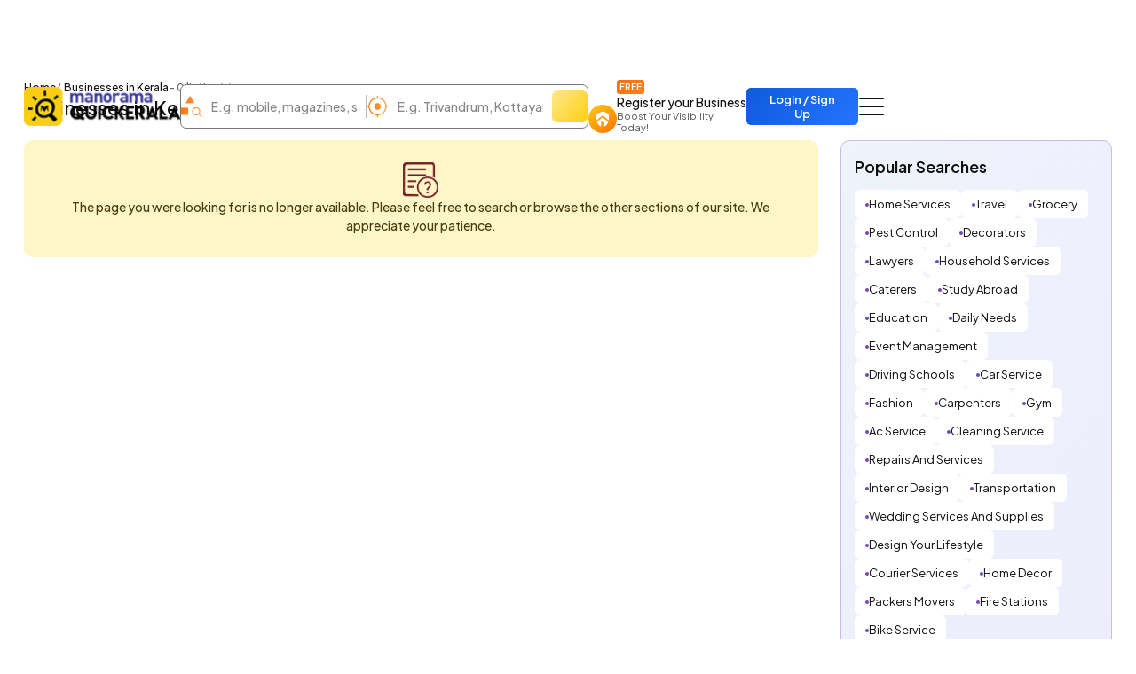

--- FILE ---
content_type: application/javascript
request_url: https://assets.quickerala.com/ui/build/scripts/business/business-common-e523219d72.js
body_size: 1026
content:
$(function(){QKFE.enquiry.manage(),QKFE.phoneNumber.manage()}),QKFE.phoneNumber={manage:function(){phoneNumberObj=this,$("body").on("click",function(e){var a=$("[data-view-number]");a.is(e.target)||0!==a.has(e.target).length||0!==$(".popover").has(e.target).length||(a.popover("dispose"),$("[data-view-number]").prop("disabled",!1))}),$(document).on("click","[data-view-number]",function(e){$("[data-view-number]").popover("dispose"),$("[data-view-number]").prop("disabled",!1),phoneNumberObj.showPhoneNumbers($(this))}),$(document).on("click","[data-whatsapp]",function(e){$("[data-whatsapp]").prop("disabled",!1),phoneNumberObj.setWhatsappNumber($(this))})},showPhoneNumbers:function(e){var a=e.data("view-number"),n=e.data("address"),o=e.data("bs-content");if(!e.next("div.popover:visible").length){if(void 0!==o)return e.popover({html:!0,content:o}),void e.popover("show");e.prop("disabled",!0),$.ajax({cache:!1,type:"get",url:appUrl+"/business/"+a+"/phone?addressId="+n}).done(function(o){var t=$.parseJSON(o);if("success"==t.status){var r=phoneNumberObj.getPhoneHtml(t.data),s=$('[data-whatsapp="'+a+'"][data-address="'+n+'"]');s.length&&"1"==t.whatsAppEnabled&&s.data("number",t.data.mobile.value),$("[data-view-number='"+a+"'][data-address='"+n+"']").data("bs-content",r),e.popover({html:!0,content:function(){return r}}),e.popover("show")}})}},setWhatsappNumber:function(e){var a=e.data("whatsapp"),n=e.data("address"),o=e.data("number");void 0===o?(e.prop("disabled",!0),$.ajax({cache:!1,type:"get",url:appUrl+"/business/"+a+"/phone?addressId="+n}).done(function(o){e.prop("disabled",!1);var t=$.parseJSON(o);if("success"==t.status){var r=phoneNumberObj.getPhoneHtml(t.data);$("[data-view-number='"+a+"'][data-address='"+n+"']").data("bs-content",r);var s=$('[data-whatsapp="'+a+'"]');if(s.length&&"1"==t.whatsAppEnabled){var i=t.data.mobile.value;return s.data("number",i),void phoneNumberObj.showWhatsapp(i)}}})):phoneNumberObj.showWhatsapp(o)},getPhoneHtml:function(e){var a='<div class="popover-title">Contact Information</div><ul class="popover-info vertical">';return $.each(e,function(e,n){a+='<li class="y-center"><span class="phone-ico '+e+'"></span>'+n.value+"</li>"}),a+="</div></ul>"},showWhatsapp:function(e){var a=encodeURI(whatsappShareText);window.location.href="whatsapp://send?text="+a+"&phone="+e}},QKFE.enquiry={manage:function(){enquiryObj=this,$(document).on("click","[data-enquiry]",function(e){$("#enquiryForm").trigger("reset");var a=$(this).data("enquiry");$("#enquiryModal #enquiryBusinessId").val(a.id),$("#enquiryModal #enquiryAddressId").val(a.address),$("#enquiryModal [data-enquiry-title]").html(a.name)}),$("#enquiryModal").on("show.bs.modal",function(){QKFE.common.removeErrors("enquiryModal"),QKFE.common.getUser(),QKFE.common.getCaptcha(enquiryCaptcha)}),$("#enquiryForm").length&&($(document).on("submit","#enquiryForm",function(e){e.preventDefault(),$(this).formvalidate({failureMessages:!0,onFailure:function(e,a,n){QKFE.common.scrollToError("enquiryForm")},onSuccess:function(){enquiryObj.doPostEnquiry()}})}),enquiryObj.enquiryOptions={maxCharacterSize:500,originalStyle:"smallTitle",warningStyle:"warningSmallTitle",warningNumber:10,displayFormat:"#input/#max | #words words"},$("#lookingFor").textareaCount(enquiryObj.enquiryOptions))},doPostEnquiry:function(){var e=$("#enquiryName").val(),a=$("#enquiryEmail").val(),n=$("#enquiryPhone").val(),o=$("#lookingFor").val(),t=$("#enquiryBusinessId").val(),r=$("#enquiryAddressId").val(),s=$("#enquiryCaptcha").val();QKFE.common.lockPage(),$.post(appUrl+"/business/postEnquiry",{name:e,email:a,mobileNumber:n,lookingFor:o,businessId:t,addressId:r,enquiryCaptcha:s},function(e){QKFE.common.getCaptcha(enquiryCaptcha),QKFE.common.unlockPage(),"success"==e.status?($("#enquiryForm").trigger("reset"),$("#enquiryModal").modal("hide"),$("#enquiryModal #enquiryBusinessId").val(t),$("#enquiryModal #enquiryAddressId").val(r),noty({type:"success",timeout:3e3,text:"Enquiry posted successfully"})):QKFE.common.showMessage("error",e.errorMessage,"enquiryModal")},"json")}};

--- FILE ---
content_type: application/javascript
request_url: https://assets.quickerala.com/ui/build/scripts/lib/jquery-c5b1dcbe0c.formvalidate.js
body_size: 2156
content:
!function(e){e.fn.findAndSelf=function(e){return this.find(e).add(this.filter(e))},e.fn.closestAndSelf=function(e){return this.closest(e).add(this.filter(e))},String.prototype.sprintf=function(t){var s=this;return e.each(t,function(e,t){s=s.replace("{"+e+"}",t)}),s},Date.prototype.createFromFormat=function(e,t){var s,i,n,a=new Date,r=e.split(/[.,\/ \-]/);if(3!==r.length)throw new Error("Invalid date provided.");for(var l in r){if(r[l]%1!=0)throw new Error("Invalid date segment provided.");r[l]=parseInt(r[l],10)}switch(t){case"YYYY-MM-DD":s=r[0],i=r[1]-1,n=r[2];break;case"DD-MM-YYYY":s=r[2],i=r[1]-1,n=r[0];break;default:s=r[2],i=r[0]-1,n=r[1]}if(s>=1&&i>=0&&i<=11&&n>=1&&n<=31){var u=new Date(a.getTime());u.setHours(0,0,0,0),u.setFullYear(s,i,n),u.getFullYear()===s&&u.getMonth()===i&&u.getDate()===n&&(this.setFullYear(s,i,n),this.setHours(0,0,0,0))}if(this.getTime()===a.getTime())throw new Error("Invalid date provided.");return this},e.fn.formvalidate=function(t){return t=e.extend(!0,{},e.fn.formvalidate.options,t),this.each(function(){this.options=t,this.result=!1,this.inputs={},this.options.preProcess.call(this,this,this.options,this.options.inputFailureClass,this.options.inputSuccessClass,this.options.messageFailureClass,this.options.messageSuccessClass,this.options.messageElement,this.options.messageParent),this.options._process.call(this,this,this.options),this.options._validate.call(this,this,this.options),this.options.postProcess.call(this,this,this.inputs),this.options._displayMessages(this,this.inputs),!0===this.result?this.options.onSuccess(this,this.inputs,this.options):this.options.onFailure(this,this.inputs,this.options)})},e.fn.formvalidate.options={preProcess:function(t,s,i,n,a,r,l){var u=i.replace(" ","."),o=n.replace(" ",".");e(t).find(":input."+u+", :input."+o).removeClass(i+" "+n);var c=a.replace(" ","."),f=r.replace(" ",".");e(t).find("."+c+", ."+f).remove()},_process:function(t,s){var i={};return e(t).find(":input").each(function(t,n){var a=e(n).attr("name"),r=e(n).data();if(a){if(a in i||(i[a]={}),"required"in i[a]&&!1!==i[a].required||(i[a].required=e(n).hasClass("required")||"required"in r),!("value"in i[a])){var l=null;if(e(n).is(":checkbox"))l=[],e(':input[name="'+a+'"]:checked').each(function(t,s){l[t]=e(s).val()});else if(e(n).is(":radio")){var u=e(':input[name="'+a+'"]:checked');u.length&&(l=e(u).val())}else l=""===e(n).val()?null:e(n).val();i[a].value=l}if(!("title"in i[a])){var o=null;if("title"in r&&(o=r.title),o||(o=e(':input[name="'+a+'"][title!=""]:first').attr("title")),!o){var c=e(':input[name="'+a+'"][id!=""]:first').attr("id");o=e('label[for="'+c+'"]').text()}o||(o=e('label :input[name="'+a+'"]:first').closest("label").text()),i[a].title=o}i[a].success=null,i[a].failure=null,i[a].messages={failure:[],success:[]},"validations"in i[a]||(i[a].validations={}),"filters"in i[a]||(i[a].filters={}),e.each(s.validations,function(t,s){"required"===t?!0===(e(n).hasClass("required")||"required"in r)&&(i[a].validations.required=[!0]):"requiredIf"===t?"requiredIf"in r&&(i[a].validations.requiredIf=[r.requiredIf]):t in r&&(i[a].validations[t]=r[t].toString().split(" "))}),e.each(s.filters,function(e,t){if(e in r){var s=[a];s.push("string"==typeof param?r[e].split(" "):null),i[a].filters[e]=s}})}}),this.inputs=i,this.result=null,this},postProcess:function(e,t){return e},_validate:function(t,s){var i=!0,n=null;return e.each(t.inputs,function(t,a){a.filters&&e.each(a.filters,function(e,t){e in s.filters&&null!==a.value&&(a.value=s.filters[e](a.value,t))}),a.validations&&(e.each(a.validations,function(e,r){if(null===a.failure&&e in s.validations){if(null===a.value&&"required"!==e&&"requiredIf"!==e)return!0;!0===s.validations[e](a.value,r)?(r.unshift(a.title,a.value),t in s.localization[s.language].success?n="function"==typeof s.localization[s.language].success[t]?s.localization[s.language].success[t](a.title,a.value,t,a).sprintf(r):s.localization[s.language].success[t].sprintf(r):"default"in s.localization[s.language].success&&(n=s.localization[s.language].success.default.sprintf(r)),a.messages.success.push(n)):(r.unshift(a.title,a.value),e in s.localization[s.language].failure?n="function"==typeof s.localization[s.language].failure[e]?s.localization[s.language].failure[e](a.title,a.value,t,a).sprintf(r):s.localization[s.language].failure[e].sprintf(r):"default"in s.localization[s.language].failure&&(n=s.localization[s.language].failure.default.sprintf(r)),i=!1,a.success=!1,a.failure=!0,a.messages.failure.push(n))}}),a.success=null===a.success,a.failure=null!==a.failure)}),this.result=i,this},_displayMessages:function(t,s){if(!1===t.options.failureMessages&&!1===t.options.successMessages)return!1;e.each(s,function(s,i){if(!0===t.options.failureMessages&&!0===i.failure){e(t).find(':input[name="'+s+'"]').addClass(t.options.inputFailureClass);var n=e(t.options.messageElement).addClass(t.options.messageFailureClass).text(i.messages.failure[0]);e(t).find(':input[name="'+s+'"]:last').closestAndSelf(t.options.messageParent).append(n)}else if(!0===t.options.successMessages){e(t).find(':input[name="'+s+'"]').addClass(t.options.inputSuccessClass);n=e(t.options.messageElement).addClass(t.options.messageSuccessClass).text(i.messages.success[0]);e(t).find(':input[name="'+s+'"]:last').closestAndSelf(t.options.messageParent).append(n)}})},onSuccess:function(e,t,s){"submit"in e&&("undefined"!=typeof QKFE&&QKFE.common.lockPage(),e.submit())},onFailure:function(e,t,s){},messageParent:"div",messageElement:"<span />",failureMessages:!0,successMessages:!1,messageFailureClass:"invalid-feedback",messageSuccessClass:"success",inputFailureClass:"is-invalid",inputSuccessClass:"success",language:"en",localization:{en:{failure:{default:"{0} is invalid.",betweenNumeric:"{0} must be between {2} and {3}.",date:"{0} must be a valid date.",email:"{1} is not a valid email.",url:"{1} is not a valid url.",numChars:"{0} must be exactly {2} characters.",minChars:"{0} must be at least {2} characters.",maxChars:"{0} cannot be more than {2} characters.",numOptions:"Must select exactly {2} options.",minOptions:"Must select at least {2} options.",maxOptions:"Cannot select more than {2} options.",int:"{0} must be a whole number (integer).",float:"{0} must be a valid number.",required:"{0} is required.",requiredIf:"{0} is required.",lessThan:"{0} must be less than {2}.",greaterThan:"{0} must be greater than {2}."},success:{default:"{0} is valid"}}},filters:{trim:function(t,s){return"string"==typeof t?""===e.trim(t)?null:e.trim(t):t},strtoupper:function(e,t){return"string"==typeof e?e.toUpperCase():e},strtolower:function(e,t){return"string"==typeof e?e.toLowerCase():e}},validations:{betweenNumeric:function(e,t){return parseFloat(e)>=parseFloat(t[0])&&parseFloat(e)<=parseFloat(t[1])},date:function(e,t){try{return(new Date).createFromFormat(e,t[0]),!0}catch(e){return!1}},dateAfter:function(e,t){},dateBefore:function(e,t){},email:function(e,t){return-1!=e.search(/^[A-Z0-9._%+-]+@[A-Z0-9.-]+\.[A-Z]{2,4}$/i)},url:function(e,t){return-1!=e.search(/^(http:\/\/www.|https:\/\/www.|http:\/\/){1}([\w]+)(\.[\w]+){1,2}$/)},numChars:function(e,t){return e.length===parseInt(t[0],10)},minChars:function(e,t){return e.length>=parseInt(t[0],10)},maxChars:function(e,t){return e.length<parseInt(t[0],10)},numOptions:function(e,t){return e instanceof Array&&e.length===parseInt(t[0],10)},minOptions:function(e,t){return e instanceof Array&&e.length>=parseInt(t[0],10)},maxOptions:function(e,t){return e instanceof Array&&!(e.length>parseInt(t[0],10))},int:function(e,t){return e%1==0},float:function(e,t){return!isNaN(parseFloat(e))&&isFinite(e)},required:function(e,t){return e instanceof Array?e.length>0:""!==e&&null!==e&&!1!==e},requiredIf:function(t,s){var i=e("#"+s[0]),n=null;return null===(n=e(i).is(":checkbox")||e(i).is(":radio")?!!e(i).is(":checked")||null:""===e.trim(e(i).val())?null:e.trim(e(i).val()))&&n!==[]||null!==t},lessThan:function(e,t){return parseFloat(e)<parseFloat(t[0])},greaterThan:function(e,t){return parseFloat(e)>parseFloat(t[0])}}}}(jQuery);